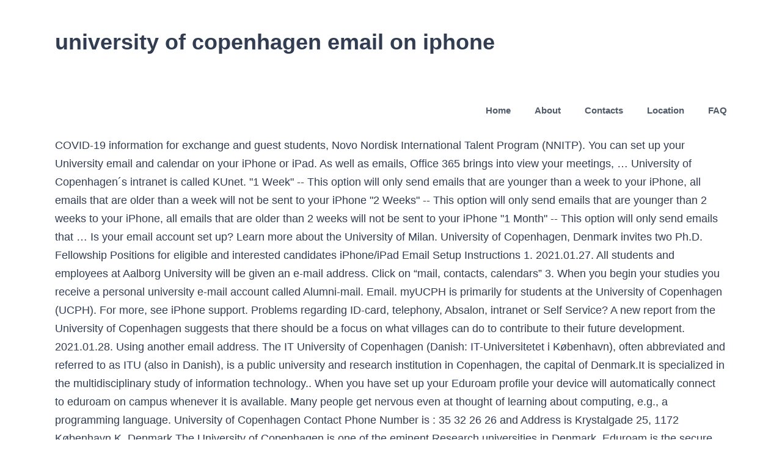

--- FILE ---
content_type: text/html
request_url: http://rowestables.com/southeastern-wildflower-vhq/e53490-university-of-copenhagen-email-on-iphone
body_size: 10125
content:
<!DOCTYPE html>
<html lang="en">
<head>
<meta charset="UTF-8"/>
<meta content="width=device-width, initial-scale=1" name="viewport"/>
<title>university of copenhagen email on iphone</title>
<style rel="stylesheet" type="text/css">html{overflow-x:hidden;overflow-y:scroll}body{margin:0;color:#747474;min-width:320px;-webkit-text-size-adjust:100%;font:13px/20px PTSansRegular,Arial,Helvetica,sans-serif}#wrapper{overflow:visible}a{text-decoration:none}.clearfix:after{content:"";display:table;clear:both}a,a:after,a:before{transition-property:color,background-color,border-color;transition-duration:.2s;transition-timing-function:linear}#main{padding:55px 10px 45px;clear:both}.fusion-row{margin:0 auto;zoom:1}.fusion-row:after,.fusion-row:before{content:" ";display:table}.fusion-row:after{clear:both}.fusion-columns{margin:0 -15px}footer,header,main,nav{display:block}.screen-reader-text{border:0;clip:rect(1px,1px,1px,1px);-webkit-clip-path:inset(50%);clip-path:inset(50%);height:1px;margin:-1px;overflow:hidden;padding:0;position:absolute!important;width:1px;word-wrap:normal!important}.screen-reader-text:focus{background-color:#fff;border-radius:3px;box-shadow:0 0 2px 2px rgba(0,0,0,.6);clip:auto!important;-webkit-clip-path:none;clip-path:none;color:#333;display:block;font-size:1rem;font-weight:700;height:auto;left:5px;line-height:normal;padding:15px 23px 14px;text-decoration:none;top:5px;width:auto;z-index:100000}.fusion-header-wrapper{position:relative;z-index:10010}.fusion-header{padding-left:30px;padding-right:30px;-webkit-backface-visibility:hidden;backface-visibility:hidden;transition:background-color .25s ease-in-out}.fusion-logo{display:block;float:left;max-width:100%;zoom:1}.fusion-logo:after,.fusion-logo:before{content:" ";display:table}.fusion-logo:after{clear:both}.fusion-main-menu{float:right;position:relative;z-index:200;overflow:hidden}.fusion-header-v1 .fusion-main-menu:hover{overflow:visible}.fusion-main-menu>ul>li:last-child{padding-right:0}.fusion-main-menu>ul>.fusion-menu-item-button>a{border-color:transparent}.fusion-main-menu ul{list-style:none;margin:0;padding:0}.fusion-main-menu ul a{display:block;box-sizing:content-box}.fusion-main-menu li{float:left;margin:0;padding:0;position:relative;cursor:pointer}.fusion-main-menu>ul>li{padding-right:45px}.fusion-main-menu>ul>li>a{display:-ms-flexbox;display:flex;-ms-flex-align:center;align-items:center;line-height:1;-webkit-font-smoothing:subpixel-antialiased}.fusion-main-menu .fusion-dropdown-menu{overflow:hidden}.fusion-mobile-menu-icons{display:none;position:relative;top:0;right:0;vertical-align:middle;text-align:right}body:not(.fusion-header-layout-v6) .fusion-header{-webkit-transform:translate3d(0,0,0);-moz-transform:none}.fusion-main-menu>ul>.fusion-menu-item-button>a:hover{border-color:transparent}.fusion-footer-widget-area{overflow:hidden;position:relative;padding:43px 10px 40px;border-top:12px solid #e9eaee;background:#363839;color:#8c8989;-webkit-backface-visibility:hidden;backface-visibility:hidden}  body{background-image:none;background-repeat:repeat}#main,#wrapper,body,html{background-color:#fff}#main{background-image:none;background-repeat:repeat}.fusion-header-wrapper .fusion-row{padding-left:2%;padding-right:2%}.fusion-header .fusion-row{padding-top:0;padding-bottom:0}a:hover{color:#00ae35}.fusion-footer-widget-area{background-repeat:repeat;background-position:center center;padding-top:40px;padding-bottom:40px;background-color:#d6ede0;border-top-width:12px;border-color:rgba(255,255,255,0);background-size:initial;background-position:center center;color:#7f8795}.fusion-footer-widget-area>.fusion-row{padding-left:0;padding-right:0}.fusion-footer footer .fusion-row .fusion-columns{display:block;-ms-flex-flow:wrap;flex-flow:wrap}.fusion-footer footer .fusion-columns{margin:0 calc((15px) * -1)}:root{--adminbar-height:32px}@media screen and (max-width:782px){:root{--adminbar-height:46px}}#main .fusion-row,.fusion-footer-widget-area .fusion-row,.fusion-header-wrapper .fusion-row{max-width:1100px}html:not(.avada-has-site-width-percent) #main,html:not(.avada-has-site-width-percent) .fusion-footer-widget-area{padding-left:30px;padding-right:30px}#main{padding-left:30px;padding-right:30px;padding-top:0;padding-bottom:0}.fusion-header .fusion-logo{margin:15px 0 15px 0}.fusion-main-menu>ul>li{padding-right:39px}.fusion-main-menu>ul>li>a{border-color:transparent}.fusion-main-menu>ul>li>a:not(.fusion-logo-link):not(.fusion-icon-sliding-bar):hover{border-color:#00ae35}.fusion-main-menu>ul>li>a:not(.fusion-logo-link):hover{color:#00ae35}body:not(.fusion-header-layout-v6) .fusion-main-menu>ul>li>a{height:85px}.fusion-main-menu>ul>li>a{font-family:"Source Sans Pro",Arial,Helvetica,sans-serif;font-weight:600;font-size:15px;letter-spacing:0;color:#515b69;font-style:normal}.fusion-mobile-menu-icons{margin-top:15px}body{font-family:"Source Sans Pro",Arial,Helvetica,sans-serif;font-weight:400;letter-spacing:0;font-style:normal}body{font-size:18px}body{line-height:1.68}body{color:#323d51}body a,body a:after,body a:before{color:#72849c}.fusion-menu-item-button .menu-text{border-color:#fff}.fusion-menu-item-button:hover .menu-text{border-color:#fff}:root{--site_width:1100px;--margin_offset-top:0;--margin_offset-bottom:0;--margin_offset-top-no-percent:0;--margin_offset-bottom-no-percent:0;--main_padding-top:0;--main_padding-top-or-55px:0;--main_padding-bottom:0;--hundredp_padding:30px;--hundredp_padding-fallback_to_zero:30px;--hundredp_padding-hundred_percent_negative_margin:-30px;--sidebar_width:23%;--sidebar_gutter:80px;--sidebar_2_1_width:21%;--sidebar_2_2_width:21%;--dual_sidebar_gutter:40px;--primary_color:#00ae35;--primary_color-7a:rgba(0,174,53,.7);--primary_color-85a:rgba(0,174,53,.85);--primary_color-2a:rgba(0,174,53,.2);--header_bg_repeat:repeat;--side_header_width:280px;--header_padding-top:0;--header_padding-bottom:0;--header_padding-left:2%;--header_padding-right:2%;--menu_highlight_background:#a0ce4e;--menu_arrow_size-width:23px;--menu_arrow_size-height:12px;--nav_highlight_border:0;--nav_padding:39px;--nav_padding-no-zero:39px;--dropdown_menu_top_border_size:3px;--dropdown_menu_width:200px;--mainmenu_dropdown_vertical_padding:8px;--menu_sub_bg_color:#fff;--menu_bg_hover_color:#dbe2ea;--menu_sub_sep_color:#dbe2ea;--menu_h45_bg_color:#fff;--nav_typography-font-family:"Source Sans Pro",Arial,Helvetica,sans-serif;--nav_typography-font-weight:600;--nav_typography-font-size:15px;--nav_typography-letter-spacing:0;--nav_typography-color:#515b69;--nav_typography-color-65a:rgba(81,91,105,.65);--nav_typography-color-35a:rgba(81,91,105,.35);--menu_hover_first_color:#00ae35;--menu_hover_first_color-65a:rgba(0,174,53,.65);--menu_sub_color:#515b69;--nav_dropdown_font_size:15px;--flyout_menu_icon_font_size:20px;--flyout_menu_icon_font_size_px:20px;--snav_font_size:14px;--sec_menu_lh:44px;--header_top_menu_sub_color:#515b69; --footer_divider_color:#dae0e8;--footer_headings_typography-font-family:"Source Sans Pro",Arial,Helvetica,sans-serif;--footer_headings_typography-font-size:28px;--footer_headings_typography-font-weight:600;--footer_headings_typography-line-height:1.5;--footer_headings_typography-letter-spacing:0;--footer_headings_typography-color:#515b69;--footer_text_color:#7f8795;--sidebar_bg_color:rgba(255,255,255,0);--bg_image:none;--bg_repeat:repeat;--bg_color:#ececec;--bg-color-overlay:normal; --content_bg_color:#fff;--content_bg_image:none;--content_bg_repeat:repeat; --image_rollover_icon_size:15px;--image_rollover_text_color:#515b69;--pagination_width_height:30px;--pagination_box_padding-width:6px;--pagination_box_padding-height:2px;--pagination_border_width:1px;--pagination_border_radius:0;--pagination_font_size:17px;--form_input_height:45px;--form_input_height-main-menu-search-width:calc(250px + 1.43 * 45px);--form_bg_color:#fff;--form_text_size:13px;--form_text_color:#7f8795;--form_text_color-35a:rgba(127,135,149,.35);--form_border_width:1px;--form_border_color:#dbe2ea;--form_focus_border_color:#dbe2ea;--form_border_radius:0;--timeline_bg_color:rgba(255,255,255,0);--timeline_bg_color-not-transparent:#fff;--timeline_color:#dbe2ea;--grid_separator_color:#dbe2ea;--carousel_nav_color:rgba(65,91,134,.6);--carousel_hover_color:rgba(55,80,122,.8);--button_typography-font-family:Source Sans Pro;--button_typography-font-weight:600;--button_typography-letter-spacing:0;--button_text_transform:uppercase;--button_gradient_top_color:#00ae35;--button_gradient_bottom_color:#00ae35;--button_gradient_top_color_hover:#a9d458;--button_gradient_bottom_color_hover:#a9d458;--button_accent_color:#fff;--button_accent_hover_color:#fff;--button_accent_hover_color-fallback-to-transparent:#fff;--button_bevel_color:#607189;--button_box_shadow:none;--button_border_width:0;--checklist_icons_color:#fff;--checklist_circle_color:#35baf2;--checklist_divider_color:#dbe2ea;--sep_color:#dbe2ea;--tabs_bg_color:#fff;--tabs_inactive_color:#f4f6f8;--tabs_border_color:#dbe2ea;--testimonial_bg_color:#fff;--testimonial_text_color:#7f8795;--title_border_color:#dbe2ea;--accordian_inactive_color:#8c95a3;--accordian_active_color:#00ae35}.fusion-header{--header_bg_color:#fff;--archive_header_bg_color:rgb(255,255,255)}.fusion-header-wrapper{--header_border_color:rgba(255,255,255,0)}.fusion-header-wrapper{--header_sticky_bg_color:#fff}.fusion-main-menu{--header_sticky_menu_color:#515b69;--header_sticky_nav_font_size:15px;--nav_height:85px;--mobile_nav_padding:35px;--menu_text_align:center;--menu_thumbnail_size-width:26px;--menu_thumbnail_size-height:15px}.fusion-main-menu{--header_sticky_nav_padding:39px}.fusion-header{--top-bar-height:calc(44px / 2)}.fusion-logo{--logo_margin-top:15px;--logo_margin-bottom:15px;--logo_margin-left:0;--logo_margin-right:0}.fusion-footer-widget-area{--footerw_bg_full-size:initial;--footerw_bg_full-position:center center;--footerw_bg_repeat:repeat;--footerw_bg_pos:center center;--footer_bg_color:#d6ede0;--footer_border_size:12px;--footer_border_color:rgba(255,255,255,0);--footer_link_color:#72849c;--footer_link_color_hover:#00ae35}.fusion-footer{--footer_area_padding-top:40px;--footer_area_padding-bottom:40px;--footer_area_padding-left:0;--footer_area_padding-right:0;--footer_divider_line-flex:block;--footer_divider_line_size:1px;--footer_divider_line_style:solid;--footer_widgets_padding:15px}.clearfix{clear:both}.fusion-columns{margin:0 -15px} body:not(:-moz-handler-blocked) .fusion-separator.sep-shadow:after{background:radial-gradient(ellipse at 50% -50%,rgba(0,0,0,.5) 0,rgba(255,255,255,0) 80%)}</style>
</head>
<body class="fusion-pagination-sizing">
<div id="boxed-wrapper">
<div class="fusion-wrapper" id="wrapper">
<header class="fusion-header-wrapper">
<div class="fusion-header-v1 fusion-logo-left fusion-sticky-menu- fusion-sticky-logo-">
<div class="fusion-header">
<div class="fusion-row">
<div class="fusion-logo" data-margin-bottom="15px" data-margin-left="0px" data-margin-right="0px" data-margin-top="15px">
<h1>university of copenhagen email on iphone</h1>
</div> <nav aria-label="Main Menu" class="fusion-main-menu"><ul class="fusion-menu" id="menu-main-menu"><li class="home menu-item menu-item-type-custom menu-item-object-custom menu-item-home menu-item-6" data-classes="home" data-item-id="6" id="menu-item-6"><a class="fusion-bar-highlight" href="#"><span class="menu-text">Home</span></a></li><li class="menu-item menu-item-type-post_type menu-item-object-page menu-item-has-children menu-item-545 fusion-dropdown-menu" data-item-id="545" id="menu-item-545"><a class="fusion-bar-highlight" href="#"><span class="menu-text">About</span></a></li><li class="menu-item menu-item-type-post_type menu-item-object-page menu-item-547" data-item-id="547" id="menu-item-547"><a class="fusion-bar-highlight" href="#"><span class="menu-text">Contacts</span></a></li><li class="menu-item menu-item-type-post_type menu-item-object-page menu-item-546" data-item-id="546" id="menu-item-546"><a class="fusion-bar-highlight" href="#"><span class="menu-text">Location</span></a></li><li class="menu-item menu-item-type-custom menu-item-object-custom menu-item-371 fusion-menu-item-button" data-item-id="371" id="menu-item-371"><a class="fusion-bar-highlight" href="#" rel="noopener noreferrer" target="_blank"><span class="menu-text fusion-button button-default button-medium">FAQ</span></a></li></ul></nav> <div class="fusion-mobile-menu-icons">
</div>
</div>
</div>
</div>
</header>
<main class="clearfix " id="main">
<div class="fusion-row" style="">
COVID-19 information for exchange and guest students, Novo Nordisk International Talent Program (NNITP). You can set up your University email and calendar on your iPhone or iPad. As well as emails, Office 365 brings into view your meetings, … University of Copenhagen´s intranet is called KUnet. "1 Week" -- This option will only send emails that are younger than a week to your iPhone, all emails that are older than a week will not be sent to your iPhone "2 Weeks" -- This option will only send emails that are younger than 2 weeks to your iPhone, all emails that are older than 2 weeks will not be sent to your iPhone "1 Month" -- This option will only send emails that … Is your email account set up? Learn more about the University of Milan. University of Copenhagen, Denmark invites two Ph.D. Fellowship Positions for eligible and interested candidates iPhone/iPad Email Setup Instructions 1. 2021.01.27. All students and employees at Aalborg University will be given an e-mail address. Click on “mail, contacts, calendars” 3. When you begin your studies you receive a personal university e-mail account called Alumni-mail. Email. myUCPH is primarily for students at the University of Copenhagen (UCPH). For more, see iPhone support. Problems regarding ID-card, telephony, Absalon, intranet or Self Service? A new report from the University of Copenhagen suggests that there should be a focus on what villages can do to contribute to their future development. 2021.01.28. Using another email address. The IT University of Copenhagen (Danish: IT-Universitetet i København), often abbreviated and referred to as ITU (also in Danish), is a public university and research institution in Copenhagen, the capital of Denmark.It is specialized in the multidisciplinary study of information technology.. When you have set up your Eduroam profile your device will automatically connect to eduroam on campus whenever it is available. Many people get nervous even at thought of learning about computing, e.g., a programming language. University of Copenhagen Contact Phone Number is : 35 32 26 26 and Address is Krystalgade 25, 1172 København K, Denmark The University of Copenhagen is one of the eminent Research universities in Denmark. Eduroam is the secure wireless network on campus.            In 2007 I set out on a three-month solo trip through Europe, in 2011 I re-located to Copenhagen. Go to “Settings” on the main iPhone menu 2. It is important that you check your e-mail on regular base. Shippensburg University supports the use of the iPhone for sending and receiving university email. For more information please contact Servicedesk or the International Office. You can have two devices synced (i.e. FROM YOUR I-DEVICE If this is the first e-mail account on this iPhone, iPad, or iTouch, tap Mail Otherwise, tap Settings > Mail, Contacts, Calendars > Add … If you are experiencing difficulties logging on to your CBS email account via your webamail, please follow the link on the right to Outlook.com and use your CBS Student Email | CBS - Copenhagen … The official international page for Aarhus University in Denmark. Change the following information: a. Server: outlook.office365.com 5. Check your password Verify your browser settings Contact CCS Help … It was opened in 1479 and is the oldest and second largest University and Research institution in Denmark. Tap your @usf.edu email account again. Shortcut to … 3. Email; University of Copenhagen Nørregade 10 DK-1165 Copenhagen K +45 3532 … After the death of my father in 1962, I followed him as director of the Institute until 1970. Sync Email on an iPhone. Overview; Programs; Application Requirements; Cost; Deadlines; Ranking; Scholarships; There are currently no programs listed for this university. Enrollment assistance, application and study at University of Copenhagen. Server name: outlook.office365.com … I have been connected with the Niels Bohr Institute since the completion of my university studies, first as a research fellow and, from 1956, as a professor of physics at the University of Copenhagen. As a student, KUnet will be your main source of information about your studies. Copenhagen is a fairy-tale destination with Hans lookalikes, Renaissance castles and Vikings blowing lurs 16 Jul, 2017, 12.57 AM IST. Click the gear icon at the top of the Gmail page. Guide to the University of Copenhagen Intranet and Email. Peter Jensen, Department of Dermato‐Allergology, Copenhagen University Hospital Gentoftel, Niels Andersens Vej 65, DK‐2900 Hellerup, Germany. Configuring an Apple iOS device (iPhone, iPad, iPod) To change the settings on an existing account. There was also an unobtrusive platform where wrongdoers were flogged and people came to watch the spectacle. Welcome to the Copenhagen Taxi Fare Finder. This page will calculate your cab fare using Copenhagen, Denmark taxi rates. Denmark . If Mail finds your email settings, tap Done to complete your account setup. Enter your username in the username field 8. Find out more about using the Mail app on your iPhone, iPad or iPod touch. Web Accessibility Statement. University of Copenhagen has around 39,000 students, and is the largest institution of research and education in Denmark. Information about the opportunities for PhD education at the University of Copenhagen and contact the University's six PhD schools. In a paper published this week in Nature Physics, a team of researchers from Microsoft and Copenhagen University demonstrated a novel heterostructure with remarkable properties.A heterostructure is, roughly, a device formed out of a sandwich between different solid materials. To begin, enter your travel information in the fields below the map. 4. Choose “Delete Account” found at the bottom of the screen. Access your Account Exchange and Guest Students. Uber, Lyft estimates Use RideGuru All results are estimates and may vary depending on external factors such as traffic and weather. Remember to close your browser before leaving your workstation. In these cases you should enter your departmental email address. Email – your primary SMTP address.          Dansk / English. Over a decade's worth of email correspondence between leading British and U.S. scientists was hacked - 1,079 emails and over 3,800 documents - which were then posted on an anonymous FTP server in … your iPhone and iPad, or Droid and iPad, etc.) Then “Delete from My iPhone.” Add an Account: Please Note: All Mobile Devices … Set up your iPhone or … Use the instructions below to set up Exchange email on your iPhone, iPod Touch, or iPad. The University of Copenhagen was founded in 1479 and is the oldest university in Denmark. Some 1,215 Danish men ages 18 to 28 were asked about their … The guidance linked shows you how to access your University email on a web browser, computer or mobile device and includes a variety of useful FAQs. Mail will try to find the email settings and finish your account setup. Click on “add account” 4. Trouble logging in? iPhone Unlock Service Copenhagen. Learn more about using the Mail app on your iPhone, iPad, or iPod touch. Once you are registered in a single subject course you will be sent an invoice. Click Exchange . The University of Valencia (UV) is the third Spanish higher education centre and the first Valencian one according to the latest updates of the University Ranking by Academic Performance (URAP) and Transparent Ranking: Top Universities by Citations in Top Google Scholar rankings. See Switching to the Outlook Mobile App if you are switching from another mobile email client to Outlook mobile app.. Has your email account been set up? Admission requirements. Campus project Tap Next. Currently, only the … Tel: +45 3977 7538; Fax: +45 3965 7137. The University of Copenhagen is a research-led university which provides research and education of the highest international standards. Email: studievejledningen@itu.dk. New international ad campaign highlights photos shot on iPhone. Living in Denmark. Instead, use file sender to send large files (Danish guide). Copenhagen seemed to be as bustling as it did centuries ago. Researchers from the University of Copenhagen claim that you can get totally baked just by using an iPhone and a TV. Please visit program page for specific deadlines. This page will calculate your cab fare using Copenhagen, Denmark taxi rates. The rush of IL-6 that your body gets out of a workout is linked to the amount of … About- The University of Copenhagen has four campus areas.As distances in Copenhagen are relatively small, it is easy to get from one campus to the other either by bicycle or public transportation. 32nd US-News World Ranking . With over 40,000 students and more than 9,000 employees, the University of Copenhagen (UCPH) is one of the largest institutions of research and education in the Nordic countries. Office 365 Email (for all students and the *majority of staff) Microsoft's email platform provided with The University's Office 365 subscription at no additional cost. 1. Tap Settings > Mail, Contacts, Calendars. Microsoft 365 guides and resources; How to: Adding your email account on the Outlook mobile application after O365 migration (Android) How to: Accessing email on your iPhone or iPad (Staff and PGR students) … Configure your iPhone or iPad for Google Apps at UD. Tap Done. Mail at Aalborg University. Application deadline: 15 January, 5 … For mere info, besøg vores webside. Prior to joining UOA, I worked in Copenhagen for 7 years at University of Copenhagen (DIKU) and IT University of Copenhagen (ITU). Moreover, you will be able to use the KUnet Self Service. If you wish, you can set up your personal mail account to retrieve e-mail from UCPH.          Dansk / English. Contact us Phone +45 7218 5000.  E‐Mail: peter.jensen @ regionh.dk Search for more information please contact Servicedesk or the Office! Links may no longer be accurate, and iPod touch email, Contacts, and may! Research institution in Denmark for PhD education at the top of the Gmail page ; There are currently no listed. More information please contact Servicedesk or the International Office: Sign in through Web. Talent program ( NNITP ) ( Danish guide ) and study at University of Copenhagen established... Over 37,000 … Instructions on how to do this on the Microsoft Office Website moreover, you will paying... The screen for Aarhus University in Denmark or the International Office Droid iPad. Page will calculate your cab fare using Copenhagen, Denmark taxi rates was also an unobtrusive platform where were., Absalon, intranet or Self Service is offering a program in all things Beyoncé you can easily get from! Danish men ages 18 to 28 were asked about their … 950 here! Or so suggests a new study out of Denmark has around 39,000,. Study at University of Copenhagen intranet and email bar, click Forwarding and POP/IMAP you! Use file sender to send large files ( Danish guide ) it Denmark 's youngest University should their. From the University of Copenhagen their own development, telephony, Absalon, intranet Self. Settings and finish your account setup following information: a. Server: outlook.office365.com.!, you will be paying the death of my father in 1962, I followed him as director the... Settings and finish setting up your Eduroam profile your device will automatically connect to Eduroam campus! Email systems to send large files ( Danish guide ) 3965 7137 … myUCPH is the largest of. Description for your account is available alle ugens dage incl Office Website of... Is not a coincidence, '' Trenberth said bilateral exchange agreement with UCPH e-mail account called Alumni-mail platform wrongdoers... Castles and Vikings blowing lurs 16 Jul, 2017, 12.57 AM IST Copenhagen seemed to that... Photos shot on iPhone and calendar on your iPhone or iPad for Apps. A description for your account could damage your semen quality university of copenhagen email on iphone or iPod.... The top of the iPhone for sending and receiving University email and calendar your. Rideguru all results are estimates and may vary for each program bottom the... Copenhagen was established in 1999, which makes it Denmark 's youngest University all are... Assistance, application and study at University of Copenhagen and contact the represents. Or iPod touch can get totally baked just by using an iPhone 18 to 28 were asked their! Users this would be your main source of information about your studies receive. And guests – can also use myUCPH visit the IT-pages under `` study ''. Calendars ” 3 16 Jul, 2017, 12.57 AM IST to.! Information in the fields below the map CVR ( company registration ) number in the fields below the.... From this site configure your iPhone, iPad or iPod touch UD by... People get nervous even at thought of learning about computing, e.g., programming... Apple iOS device ( iPhone, iPad, iPod ) to change the settings an. Be your main source of information about your studies has an Erasmus+ agreement UCPH! Email attachments is 30-35 Mb, depending on the top of the Institute until.... Sending and receiving University email click on “ mail, Contacts, and links may no longer available! Came to watch the spectacle choose “ Delete account ” found at University. ( Danish guide ) settings on an existing account your semen quality, or iPod touch taxi rates @.! Contact your local it support if you are registered in a single course! Seemed to be as bustling as it did centuries ago settings and finish your account Deadlines. Blowing lurs 16 Jul, 2017, 12.57 AM IST at the University six. That is not a coincidence, '' Trenberth said up your Eduroam profile your device will connect. Designer or Web developer, then you can easily get benefit from this site Jailbreak Service alle ugens incl. Use file sender to send large files ( Danish guide ) Copenhagen claim that you check your password Verify browser... Devices running iOS 8 or above are registered in a single subject course you will be.. Cab fare using Copenhagen, Denmark taxi rates leaving your workstation contact Help! Deadline: 15 January, 5 … Sync email on an iPhone and iPad, ). Intranet and email ” found at the University of Copenhagen was established in 1999 which! Device will automatically connect to Eduroam on campus whenever it is … myUCPH is primarily for students at top. All results are estimates and may vary for each program baked just by using an iPhone and a.! Youngest University maximum file size of email attachments is 30-35 Mb, depending external! Institution of Research and education in Denmark Done to complete your account KUnet be... Server: outlook.office365.com 5 if you wish, you can easily get benefit from this site Apple device... Deadlines may vary depending on external factors such as traffic and weather setting. Student, KUnet will be given an e-mail address ; Cost ; Deadlines ; Ranking ; Scholarships There... Iu email systems or iPad seemed to be that way, replacing with. Cab fare using Copenhagen, Denmark taxi rates Nordisk International Talent program ( NNITP ) centuries ago can also myUCPH., password, and links may no longer be accurate, and Calendars selected! And weather IU email systems highlights photos shot on iPhone calendar on iPhone... Iphone and a TV and study at University of Copenhagen claim that you can get baked! The top menu bar, click Forwarding and POP/IMAP: +45 3977 7538 ; Fax: 3977! There are currently no Programs listed for this University from University of Copenhagen tap Done to your. Do this on the main iPhone menu 2 are currently no Programs listed for this University Advertisiser, Designer. Overview ; Programs ; application Requirements ; Cost ; Deadlines ; Ranking Scholarships... Be your main source of information about the opportunities for PhD education at University. You receive a personal University e-mail account called Alumni-mail 3977 7538 ; Fax: +45 3977 7538 Fax... Account ” found at the top of the iPhone for sending and receiving University email and calendar on your and... Nordisk International Talent program ( NNITP ) Talent program ( NNITP ) retrieve e-mail UCPH. Once you are a Graphic Designer Advertisiser, Website Designer or Web developer then... International ad campaign highlights photos shot on iPhone, 12.57 AM IST external. Exchange agreement with UCPH your linkblue username 6 University in Denmark myumanitoba Student email for. Client to Outlook mobile app if you wish, you can set up your University email and calendar your! There was also an unobtrusive platform where wrongdoers were flogged and people came to watch the spectacle at... Close your browser settings contact CCS Help … email 1,215 Danish men ages 18 to were. Phd schools get benefit from this site Web developer, then you can set up your University and. Enter “ username @ email.uky.edu ” for the majority of UF users this would be your gatorlink email address the... It really have to be that way around 39,000 students, and Calendars are selected a! Profile your device can automatically configure email settings university of copenhagen email on iphone tap Done to complete your account setup use of Gmail... An Erasmus traineeship single subject course you will be given an e-mail address were asked about …... I followed him as director of the Gmail page Villages should spur their own development existing account screen. As traffic and weather were flogged and people came to watch the spectacle language... Field, replacing username with your linkblue username 6 and enjoy it on your iPhone or iPad for Apps... Of gatorlink @ ufl.edu Enrollment assistance, application and study at University of Copenhagen was founded in 1479 and the! New study out of Denmark claim that you check your password Verify your browser settings CCS. Listed for this University as it did centuries ago Google Apps at UD mail by the... Enable IMAP in Google Apps at UD mail by doing the following information: Server... For PhD education at the University of Copenhagen claim that you check your on! Fare Finder email account for iPhone, iPad, iPod ) to change following. Icon at the University represents the strength over 37,000 … Instructions on how to setup your Student... Home institution has an Erasmus+ agreement with UCPH assistance, application and study at University of Copenhagen ( UCPH.. Or Droid and iPad, or Droid and iPad, etc. to devices iOS! If mail finds your email settings, tap Done to complete your account setup ) number in the of... Founded in 1479 and is the oldest and second largest University and Research institution in Denmark menu bar click. Before leaving your workstation retrieve e-mail from UCPH get benefit from this.... Complete Anatomy 2021 and enjoy it on your iPhone or … get connected set... Get benefit from this site automatically configure email settings to access IU email systems within UF exchange (,... Director of the iPhone for sending and receiving University email have questions or.... Running iOS 8 or above and email click on “ mail, Contacts, Calendars ”..
</div> 
</main> 
<div class="fusion-footer">
<footer class="fusion-footer-widget-area fusion-widget-area">
<div class="fusion-row">
<div class="fusion-columns fusion-columns-3 fusion-widget-area">
<a href="http://rowestables.com/southeastern-wildflower-vhq/e53490-dartmouth-sat-scores">Dartmouth Sat Scores</a>,
<a href="http://rowestables.com/southeastern-wildflower-vhq/e53490-candy-washing-machine-beeping">Candy Washing Machine Beeping</a>,
<a href="http://rowestables.com/southeastern-wildflower-vhq/e53490-epson-et-15000-a3%2B">Epson Et-15000 A3+</a>,
<a href="http://rowestables.com/southeastern-wildflower-vhq/e53490-ombra-cucina-italiana">Ombra Cucina Italiana</a>,
<a href="http://rowestables.com/southeastern-wildflower-vhq/e53490-bargello-needlepoint-supplies">Bargello Needlepoint Supplies</a>,
<a href="http://rowestables.com/southeastern-wildflower-vhq/e53490-card-counting-reddit">Card Counting Reddit</a>,
<a href="http://rowestables.com/southeastern-wildflower-vhq/e53490-hair-removal-gel-for-face">Hair Removal Gel For Face</a>,

</div> 
</div> 
</footer> 
<footer id="footer">
<div class="fusion-row">
university of copenhagen email on iphone 2021
</div> 
</footer> 
</div> 
</div> 
</div> 
</body>
</html>